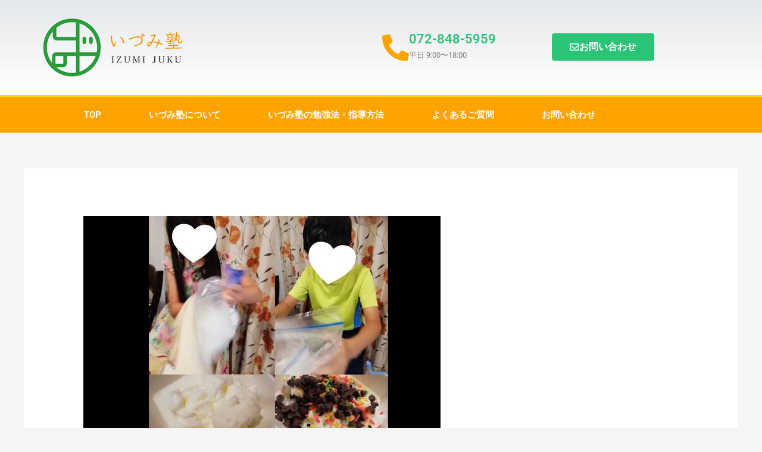

--- FILE ---
content_type: text/css
request_url: https://kodomo-career.jp/wp-content/uploads/elementor/css/post-11.css?ver=1769884115
body_size: 1567
content:
.elementor-11 .elementor-element.elementor-element-2aa9007f > .elementor-container > .elementor-column > .elementor-widget-wrap{align-content:center;align-items:center;}.elementor-11 .elementor-element.elementor-element-2aa9007f:not(.elementor-motion-effects-element-type-background), .elementor-11 .elementor-element.elementor-element-2aa9007f > .elementor-motion-effects-container > .elementor-motion-effects-layer{background-color:transparent;background-image:linear-gradient(180deg, rgba(194,203,210,0.33) 0%, #ffffff 100%);}.elementor-11 .elementor-element.elementor-element-2aa9007f > .elementor-container{min-height:160px;}.elementor-11 .elementor-element.elementor-element-2aa9007f{transition:background 0.3s, border 0.3s, border-radius 0.3s, box-shadow 0.3s;}.elementor-11 .elementor-element.elementor-element-2aa9007f > .elementor-background-overlay{transition:background 0.3s, border-radius 0.3s, opacity 0.3s;}.elementor-widget-theme-site-logo .widget-image-caption{color:var( --e-global-color-text );font-family:var( --e-global-typography-text-font-family ), Sans-serif;font-weight:var( --e-global-typography-text-font-weight );}.elementor-11 .elementor-element.elementor-element-486fdd83 img{width:235px;}.elementor-widget-icon-box.elementor-view-stacked .elementor-icon{background-color:var( --e-global-color-primary );}.elementor-widget-icon-box.elementor-view-framed .elementor-icon, .elementor-widget-icon-box.elementor-view-default .elementor-icon{fill:var( --e-global-color-primary );color:var( --e-global-color-primary );border-color:var( --e-global-color-primary );}.elementor-widget-icon-box .elementor-icon-box-title, .elementor-widget-icon-box .elementor-icon-box-title a{font-family:var( --e-global-typography-primary-font-family ), Sans-serif;font-weight:var( --e-global-typography-primary-font-weight );}.elementor-widget-icon-box .elementor-icon-box-title{color:var( --e-global-color-primary );}.elementor-widget-icon-box:has(:hover) .elementor-icon-box-title,
					 .elementor-widget-icon-box:has(:focus) .elementor-icon-box-title{color:var( --e-global-color-primary );}.elementor-widget-icon-box .elementor-icon-box-description{font-family:var( --e-global-typography-text-font-family ), Sans-serif;font-weight:var( --e-global-typography-text-font-weight );color:var( --e-global-color-text );}.elementor-11 .elementor-element.elementor-element-20bfa134 .elementor-icon-box-wrapper{align-items:center;gap:10px;}.elementor-11 .elementor-element.elementor-element-20bfa134 .elementor-icon-box-title{margin-block-end:5px;color:#2BC477;}.elementor-11 .elementor-element.elementor-element-20bfa134.elementor-view-stacked .elementor-icon{background-color:#FFA300;}.elementor-11 .elementor-element.elementor-element-20bfa134.elementor-view-framed .elementor-icon, .elementor-11 .elementor-element.elementor-element-20bfa134.elementor-view-default .elementor-icon{fill:#FFA300;color:#FFA300;border-color:#FFA300;}.elementor-11 .elementor-element.elementor-element-20bfa134 .elementor-icon{font-size:45px;}.elementor-11 .elementor-element.elementor-element-20bfa134 .elementor-icon-box-title, .elementor-11 .elementor-element.elementor-element-20bfa134 .elementor-icon-box-title a{font-size:22px;line-height:20px;}.elementor-11 .elementor-element.elementor-element-20bfa134 .elementor-icon-box-description{font-size:13px;font-weight:400;}.elementor-widget-button .elementor-button{background-color:var( --e-global-color-accent );font-family:var( --e-global-typography-accent-font-family ), Sans-serif;font-weight:var( --e-global-typography-accent-font-weight );}.elementor-11 .elementor-element.elementor-element-77d11fb .elementor-button{background-color:#2BC477;font-family:"Roboto", Sans-serif;font-weight:600;}.elementor-11 .elementor-element.elementor-element-77d11fb .elementor-button-content-wrapper{flex-direction:row;}.elementor-11 .elementor-element.elementor-element-77d11fb .elementor-button .elementor-button-content-wrapper{gap:8px;}.elementor-11 .elementor-element.elementor-element-1a45229f > .elementor-container > .elementor-column > .elementor-widget-wrap{align-content:center;align-items:center;}.elementor-11 .elementor-element.elementor-element-1a45229f:not(.elementor-motion-effects-element-type-background), .elementor-11 .elementor-element.elementor-element-1a45229f > .elementor-motion-effects-container > .elementor-motion-effects-layer{background-color:#FFA300;}.elementor-11 .elementor-element.elementor-element-1a45229f{border-style:solid;border-width:3px 0px 0px 0px;border-color:#FFD904;transition:background 0.3s, border 0.3s, border-radius 0.3s, box-shadow 0.3s;}.elementor-11 .elementor-element.elementor-element-1a45229f > .elementor-background-overlay{transition:background 0.3s, border-radius 0.3s, opacity 0.3s;}.elementor-widget-nav-menu .elementor-nav-menu .elementor-item{font-family:var( --e-global-typography-primary-font-family ), Sans-serif;font-weight:var( --e-global-typography-primary-font-weight );}.elementor-widget-nav-menu .elementor-nav-menu--main .elementor-item{color:var( --e-global-color-text );fill:var( --e-global-color-text );}.elementor-widget-nav-menu .elementor-nav-menu--main .elementor-item:hover,
					.elementor-widget-nav-menu .elementor-nav-menu--main .elementor-item.elementor-item-active,
					.elementor-widget-nav-menu .elementor-nav-menu--main .elementor-item.highlighted,
					.elementor-widget-nav-menu .elementor-nav-menu--main .elementor-item:focus{color:var( --e-global-color-accent );fill:var( --e-global-color-accent );}.elementor-widget-nav-menu .elementor-nav-menu--main:not(.e--pointer-framed) .elementor-item:before,
					.elementor-widget-nav-menu .elementor-nav-menu--main:not(.e--pointer-framed) .elementor-item:after{background-color:var( --e-global-color-accent );}.elementor-widget-nav-menu .e--pointer-framed .elementor-item:before,
					.elementor-widget-nav-menu .e--pointer-framed .elementor-item:after{border-color:var( --e-global-color-accent );}.elementor-widget-nav-menu{--e-nav-menu-divider-color:var( --e-global-color-text );}.elementor-widget-nav-menu .elementor-nav-menu--dropdown .elementor-item, .elementor-widget-nav-menu .elementor-nav-menu--dropdown  .elementor-sub-item{font-family:var( --e-global-typography-accent-font-family ), Sans-serif;font-weight:var( --e-global-typography-accent-font-weight );}.elementor-11 .elementor-element.elementor-element-2ef67f6f > .elementor-widget-container{margin:0px 0px 0px 0px;padding:0px 0px 0px 0px;}.elementor-11 .elementor-element.elementor-element-2ef67f6f .elementor-menu-toggle{margin-right:auto;}.elementor-11 .elementor-element.elementor-element-2ef67f6f .elementor-nav-menu .elementor-item{font-size:15px;font-weight:600;text-transform:uppercase;}.elementor-11 .elementor-element.elementor-element-2ef67f6f .elementor-nav-menu--main .elementor-item{color:#ffffff;fill:#ffffff;padding-left:40px;padding-right:40px;padding-top:20px;padding-bottom:20px;}.elementor-11 .elementor-element.elementor-element-2ef67f6f .elementor-nav-menu--main .elementor-item:hover,
					.elementor-11 .elementor-element.elementor-element-2ef67f6f .elementor-nav-menu--main .elementor-item.elementor-item-active,
					.elementor-11 .elementor-element.elementor-element-2ef67f6f .elementor-nav-menu--main .elementor-item.highlighted,
					.elementor-11 .elementor-element.elementor-element-2ef67f6f .elementor-nav-menu--main .elementor-item:focus{color:#ffffff;}.elementor-11 .elementor-element.elementor-element-2ef67f6f .elementor-nav-menu--main:not(.e--pointer-framed) .elementor-item:before,
					.elementor-11 .elementor-element.elementor-element-2ef67f6f .elementor-nav-menu--main:not(.e--pointer-framed) .elementor-item:after{background-color:#2BC477;}.elementor-11 .elementor-element.elementor-element-2ef67f6f .e--pointer-framed .elementor-item:before,
					.elementor-11 .elementor-element.elementor-element-2ef67f6f .e--pointer-framed .elementor-item:after{border-color:#2BC477;}.elementor-11 .elementor-element.elementor-element-2ef67f6f div.elementor-menu-toggle{color:#ffffff;}.elementor-11 .elementor-element.elementor-element-2ef67f6f div.elementor-menu-toggle svg{fill:#ffffff;}.elementor-theme-builder-content-area{height:400px;}.elementor-location-header:before, .elementor-location-footer:before{content:"";display:table;clear:both;}@media(max-width:1024px){.elementor-11 .elementor-element.elementor-element-2aa9007f{padding:0px 20px 0px 20px;}.elementor-11 .elementor-element.elementor-element-20bfa134 .elementor-icon-box-title, .elementor-11 .elementor-element.elementor-element-20bfa134 .elementor-icon-box-title a{font-size:13px;}.elementor-11 .elementor-element.elementor-element-20bfa134 .elementor-icon-box-description{font-size:10px;}.elementor-11 .elementor-element.elementor-element-77d11fb .elementor-button{font-size:14px;}.elementor-11 .elementor-element.elementor-element-1a45229f{padding:10px 10px 10px 10px;}.elementor-11 .elementor-element.elementor-element-2ef67f6f .elementor-nav-menu--main > .elementor-nav-menu > li > .elementor-nav-menu--dropdown, .elementor-11 .elementor-element.elementor-element-2ef67f6f .elementor-nav-menu__container.elementor-nav-menu--dropdown{margin-top:13px !important;}}@media(max-width:767px){.elementor-11 .elementor-element.elementor-element-2aa9007f > .elementor-container{min-height:100px;}.elementor-11 .elementor-element.elementor-element-2aa9007f{padding:20px 20px 20px 20px;}.elementor-11 .elementor-element.elementor-element-47e6237a > .elementor-element-populated{margin:0px 0px 0px 0px;--e-column-margin-right:0px;--e-column-margin-left:0px;padding:0px 0px 0px 0px;}.elementor-11 .elementor-element.elementor-element-486fdd83{text-align:center;}.elementor-11 .elementor-element.elementor-element-486fdd83 img{width:125px;}.elementor-11 .elementor-element.elementor-element-64fdf98b{width:100%;}.elementor-11 .elementor-element.elementor-element-49b0270c{width:33%;}.elementor-11 .elementor-element.elementor-element-730b03cb{width:34%;}.elementor-11 .elementor-element.elementor-element-20bfa134 .elementor-icon{font-size:25px;}.elementor-11 .elementor-element.elementor-element-4dcec427{width:33%;}.elementor-11 .elementor-element.elementor-element-1a45229f{padding:20px 20px 20px 20px;}.elementor-11 .elementor-element.elementor-element-3f3f34db{width:20%;}}@media(min-width:768px){.elementor-11 .elementor-element.elementor-element-47e6237a{width:33.158%;}.elementor-11 .elementor-element.elementor-element-64fdf98b{width:66.842%;}}@media(max-width:1024px) and (min-width:768px){.elementor-11 .elementor-element.elementor-element-47e6237a{width:20%;}.elementor-11 .elementor-element.elementor-element-64fdf98b{width:80%;}}

--- FILE ---
content_type: text/css
request_url: https://kodomo-career.jp/wp-content/uploads/elementor/css/post-20.css?ver=1769884115
body_size: 1484
content:
.elementor-20 .elementor-element.elementor-element-b19ee07:not(.elementor-motion-effects-element-type-background), .elementor-20 .elementor-element.elementor-element-b19ee07 > .elementor-motion-effects-container > .elementor-motion-effects-layer{background-color:#EFEFEF;}.elementor-20 .elementor-element.elementor-element-b19ee07{transition:background 0.3s, border 0.3s, border-radius 0.3s, box-shadow 0.3s;padding:60px 0px 60px 0px;}.elementor-20 .elementor-element.elementor-element-b19ee07 > .elementor-background-overlay{transition:background 0.3s, border-radius 0.3s, opacity 0.3s;}.elementor-bc-flex-widget .elementor-20 .elementor-element.elementor-element-463264d5.elementor-column .elementor-widget-wrap{align-items:flex-start;}.elementor-20 .elementor-element.elementor-element-463264d5.elementor-column.elementor-element[data-element_type="column"] > .elementor-widget-wrap.elementor-element-populated{align-content:flex-start;align-items:flex-start;}.elementor-widget-theme-site-logo .widget-image-caption{color:var( --e-global-color-text );font-family:var( --e-global-typography-text-font-family ), Sans-serif;font-weight:var( --e-global-typography-text-font-weight );}.elementor-20 .elementor-element.elementor-element-7ce3746{text-align:start;}.elementor-20 .elementor-element.elementor-element-7ce3746 img{width:125px;}.elementor-widget-icon-list .elementor-icon-list-item:not(:last-child):after{border-color:var( --e-global-color-text );}.elementor-widget-icon-list .elementor-icon-list-icon i{color:var( --e-global-color-primary );}.elementor-widget-icon-list .elementor-icon-list-icon svg{fill:var( --e-global-color-primary );}.elementor-widget-icon-list .elementor-icon-list-item > .elementor-icon-list-text, .elementor-widget-icon-list .elementor-icon-list-item > a{font-family:var( --e-global-typography-text-font-family ), Sans-serif;font-weight:var( --e-global-typography-text-font-weight );}.elementor-widget-icon-list .elementor-icon-list-text{color:var( --e-global-color-secondary );}.elementor-20 .elementor-element.elementor-element-1fdb5da7 > .elementor-widget-container{margin:40px 0px 0px 0px;}.elementor-20 .elementor-element.elementor-element-1fdb5da7 .elementor-icon-list-items:not(.elementor-inline-items) .elementor-icon-list-item:not(:last-child){padding-block-end:calc(21px/2);}.elementor-20 .elementor-element.elementor-element-1fdb5da7 .elementor-icon-list-items:not(.elementor-inline-items) .elementor-icon-list-item:not(:first-child){margin-block-start:calc(21px/2);}.elementor-20 .elementor-element.elementor-element-1fdb5da7 .elementor-icon-list-items.elementor-inline-items .elementor-icon-list-item{margin-inline:calc(21px/2);}.elementor-20 .elementor-element.elementor-element-1fdb5da7 .elementor-icon-list-items.elementor-inline-items{margin-inline:calc(-21px/2);}.elementor-20 .elementor-element.elementor-element-1fdb5da7 .elementor-icon-list-items.elementor-inline-items .elementor-icon-list-item:after{inset-inline-end:calc(-21px/2);}.elementor-20 .elementor-element.elementor-element-1fdb5da7 .elementor-icon-list-icon i{color:#FF9C00;transition:color 0.3s;}.elementor-20 .elementor-element.elementor-element-1fdb5da7 .elementor-icon-list-icon svg{fill:#FF9C00;transition:fill 0.3s;}.elementor-20 .elementor-element.elementor-element-1fdb5da7{--e-icon-list-icon-size:18px;--icon-vertical-offset:0px;}.elementor-20 .elementor-element.elementor-element-1fdb5da7 .elementor-icon-list-icon{padding-inline-end:19px;}.elementor-20 .elementor-element.elementor-element-1fdb5da7 .elementor-icon-list-item > .elementor-icon-list-text, .elementor-20 .elementor-element.elementor-element-1fdb5da7 .elementor-icon-list-item > a{font-size:14px;font-weight:400;}.elementor-20 .elementor-element.elementor-element-1fdb5da7 .elementor-icon-list-text{color:var( --e-global-color-text );transition:color 0.3s;}.elementor-bc-flex-widget .elementor-20 .elementor-element.elementor-element-5a83de67.elementor-column .elementor-widget-wrap{align-items:flex-start;}.elementor-20 .elementor-element.elementor-element-5a83de67.elementor-column.elementor-element[data-element_type="column"] > .elementor-widget-wrap.elementor-element-populated{align-content:flex-start;align-items:flex-start;}.elementor-20 .elementor-element.elementor-element-c9e0665 .elementor-icon-list-items:not(.elementor-inline-items) .elementor-icon-list-item:not(:last-child){padding-block-end:calc(5px/2);}.elementor-20 .elementor-element.elementor-element-c9e0665 .elementor-icon-list-items:not(.elementor-inline-items) .elementor-icon-list-item:not(:first-child){margin-block-start:calc(5px/2);}.elementor-20 .elementor-element.elementor-element-c9e0665 .elementor-icon-list-items.elementor-inline-items .elementor-icon-list-item{margin-inline:calc(5px/2);}.elementor-20 .elementor-element.elementor-element-c9e0665 .elementor-icon-list-items.elementor-inline-items{margin-inline:calc(-5px/2);}.elementor-20 .elementor-element.elementor-element-c9e0665 .elementor-icon-list-items.elementor-inline-items .elementor-icon-list-item:after{inset-inline-end:calc(-5px/2);}.elementor-20 .elementor-element.elementor-element-c9e0665 .elementor-icon-list-icon i{transition:color 0.3s;}.elementor-20 .elementor-element.elementor-element-c9e0665 .elementor-icon-list-icon svg{transition:fill 0.3s;}.elementor-20 .elementor-element.elementor-element-c9e0665{--e-icon-list-icon-size:6px;--icon-vertical-offset:0px;}.elementor-20 .elementor-element.elementor-element-c9e0665 .elementor-icon-list-icon{padding-inline-end:0px;}.elementor-20 .elementor-element.elementor-element-c9e0665 .elementor-icon-list-item > .elementor-icon-list-text, .elementor-20 .elementor-element.elementor-element-c9e0665 .elementor-icon-list-item > a{font-size:14px;font-weight:300;}.elementor-20 .elementor-element.elementor-element-c9e0665 .elementor-icon-list-text{color:var( --e-global-color-text );transition:color 0.3s;}.elementor-bc-flex-widget .elementor-20 .elementor-element.elementor-element-31c9e356.elementor-column .elementor-widget-wrap{align-items:flex-start;}.elementor-20 .elementor-element.elementor-element-31c9e356.elementor-column.elementor-element[data-element_type="column"] > .elementor-widget-wrap.elementor-element-populated{align-content:flex-start;align-items:flex-start;}.elementor-20 .elementor-element.elementor-element-4bc2b2b6 .elementor-icon-list-items:not(.elementor-inline-items) .elementor-icon-list-item:not(:last-child){padding-block-end:calc(5px/2);}.elementor-20 .elementor-element.elementor-element-4bc2b2b6 .elementor-icon-list-items:not(.elementor-inline-items) .elementor-icon-list-item:not(:first-child){margin-block-start:calc(5px/2);}.elementor-20 .elementor-element.elementor-element-4bc2b2b6 .elementor-icon-list-items.elementor-inline-items .elementor-icon-list-item{margin-inline:calc(5px/2);}.elementor-20 .elementor-element.elementor-element-4bc2b2b6 .elementor-icon-list-items.elementor-inline-items{margin-inline:calc(-5px/2);}.elementor-20 .elementor-element.elementor-element-4bc2b2b6 .elementor-icon-list-items.elementor-inline-items .elementor-icon-list-item:after{inset-inline-end:calc(-5px/2);}.elementor-20 .elementor-element.elementor-element-4bc2b2b6 .elementor-icon-list-icon i{transition:color 0.3s;}.elementor-20 .elementor-element.elementor-element-4bc2b2b6 .elementor-icon-list-icon svg{transition:fill 0.3s;}.elementor-20 .elementor-element.elementor-element-4bc2b2b6{--e-icon-list-icon-size:6px;--icon-vertical-offset:0px;}.elementor-20 .elementor-element.elementor-element-4bc2b2b6 .elementor-icon-list-icon{padding-inline-end:0px;}.elementor-20 .elementor-element.elementor-element-4bc2b2b6 .elementor-icon-list-item > .elementor-icon-list-text, .elementor-20 .elementor-element.elementor-element-4bc2b2b6 .elementor-icon-list-item > a{font-size:14px;font-weight:300;}.elementor-20 .elementor-element.elementor-element-4bc2b2b6 .elementor-icon-list-text{color:var( --e-global-color-text );transition:color 0.3s;}.elementor-20 .elementor-element.elementor-element-163f4507 > .elementor-container > .elementor-column > .elementor-widget-wrap{align-content:center;align-items:center;}.elementor-20 .elementor-element.elementor-element-163f4507:not(.elementor-motion-effects-element-type-background), .elementor-20 .elementor-element.elementor-element-163f4507 > .elementor-motion-effects-container > .elementor-motion-effects-layer{background-color:#FFB000;}.elementor-20 .elementor-element.elementor-element-163f4507 > .elementor-container{min-height:50px;}.elementor-20 .elementor-element.elementor-element-163f4507{transition:background 0.3s, border 0.3s, border-radius 0.3s, box-shadow 0.3s;}.elementor-20 .elementor-element.elementor-element-163f4507 > .elementor-background-overlay{transition:background 0.3s, border-radius 0.3s, opacity 0.3s;}.elementor-widget-heading .elementor-heading-title{font-family:var( --e-global-typography-primary-font-family ), Sans-serif;font-weight:var( --e-global-typography-primary-font-weight );color:var( --e-global-color-primary );}.elementor-20 .elementor-element.elementor-element-7cd4bd12 .elementor-heading-title{font-size:13px;font-weight:300;color:var( --e-global-color-secondary );}.elementor-20 .elementor-element.elementor-element-1affb507 .elementor-repeater-item-d2d5c50.elementor-social-icon{background-color:#FFFFFF;}.elementor-20 .elementor-element.elementor-element-1affb507 .elementor-repeater-item-d2d5c50.elementor-social-icon i{color:#00B900;}.elementor-20 .elementor-element.elementor-element-1affb507 .elementor-repeater-item-d2d5c50.elementor-social-icon svg{fill:#00B900;}.elementor-20 .elementor-element.elementor-element-1affb507{--grid-template-columns:repeat(0, auto);--icon-size:30px;--grid-column-gap:24px;--grid-row-gap:0px;}.elementor-20 .elementor-element.elementor-element-1affb507 .elementor-widget-container{text-align:right;}.elementor-20 .elementor-element.elementor-element-1affb507 .elementor-social-icon{--icon-padding:0em;}.elementor-theme-builder-content-area{height:400px;}.elementor-location-header:before, .elementor-location-footer:before{content:"";display:table;clear:both;}@media(max-width:1024px) and (min-width:768px){.elementor-20 .elementor-element.elementor-element-463264d5{width:100%;}.elementor-20 .elementor-element.elementor-element-5a83de67{width:33%;}.elementor-20 .elementor-element.elementor-element-31c9e356{width:33%;}}@media(max-width:1024px){.elementor-20 .elementor-element.elementor-element-b19ee07{padding:50px 20px 50px 20px;}.elementor-20 .elementor-element.elementor-element-463264d5 > .elementor-element-populated{margin:0px 0px 40px 0px;--e-column-margin-right:0px;--e-column-margin-left:0px;}.elementor-20 .elementor-element.elementor-element-1fdb5da7 .elementor-icon-list-items:not(.elementor-inline-items) .elementor-icon-list-item:not(:last-child){padding-block-end:calc(12px/2);}.elementor-20 .elementor-element.elementor-element-1fdb5da7 .elementor-icon-list-items:not(.elementor-inline-items) .elementor-icon-list-item:not(:first-child){margin-block-start:calc(12px/2);}.elementor-20 .elementor-element.elementor-element-1fdb5da7 .elementor-icon-list-items.elementor-inline-items .elementor-icon-list-item{margin-inline:calc(12px/2);}.elementor-20 .elementor-element.elementor-element-1fdb5da7 .elementor-icon-list-items.elementor-inline-items{margin-inline:calc(-12px/2);}.elementor-20 .elementor-element.elementor-element-1fdb5da7 .elementor-icon-list-items.elementor-inline-items .elementor-icon-list-item:after{inset-inline-end:calc(-12px/2);}.elementor-20 .elementor-element.elementor-element-1fdb5da7 .elementor-icon-list-item > .elementor-icon-list-text, .elementor-20 .elementor-element.elementor-element-1fdb5da7 .elementor-icon-list-item > a{font-size:13px;}.elementor-20 .elementor-element.elementor-element-c9e0665 .elementor-icon-list-item > .elementor-icon-list-text, .elementor-20 .elementor-element.elementor-element-c9e0665 .elementor-icon-list-item > a{font-size:13px;}.elementor-20 .elementor-element.elementor-element-4bc2b2b6 .elementor-icon-list-item > .elementor-icon-list-text, .elementor-20 .elementor-element.elementor-element-4bc2b2b6 .elementor-icon-list-item > a{font-size:13px;}.elementor-20 .elementor-element.elementor-element-163f4507{padding:0px 20px 0px 20px;}}@media(max-width:767px){.elementor-20 .elementor-element.elementor-element-b19ee07{padding:40px 15px 40px 15px;}.elementor-20 .elementor-element.elementor-element-463264d5{width:100%;}.elementor-20 .elementor-element.elementor-element-463264d5 > .elementor-element-populated{margin:0px 0px 040px 0px;--e-column-margin-right:0px;--e-column-margin-left:0px;}.elementor-20 .elementor-element.elementor-element-7ce3746{text-align:center;}.elementor-20 .elementor-element.elementor-element-7ce3746 img{width:125px;}.elementor-20 .elementor-element.elementor-element-5a83de67{width:33%;}.elementor-20 .elementor-element.elementor-element-31c9e356{width:34%;}.elementor-20 .elementor-element.elementor-element-7cd4bd12{text-align:center;}.elementor-20 .elementor-element.elementor-element-1affb507 .elementor-widget-container{text-align:center;}}

--- FILE ---
content_type: text/css
request_url: https://kodomo-career.jp/wp-content/themes/idumi-juku/style.css?ver=1.0.0
body_size: 74
content:
/**
Theme Name: IDUMIJUKU2021
Theme URI: https://kodomo-career.jp/
Description: いづみ塾2021
Author: D4L Inc.
Author URI: https://www.d4l.co.jp/
Template: astra
Version: 9999
*/